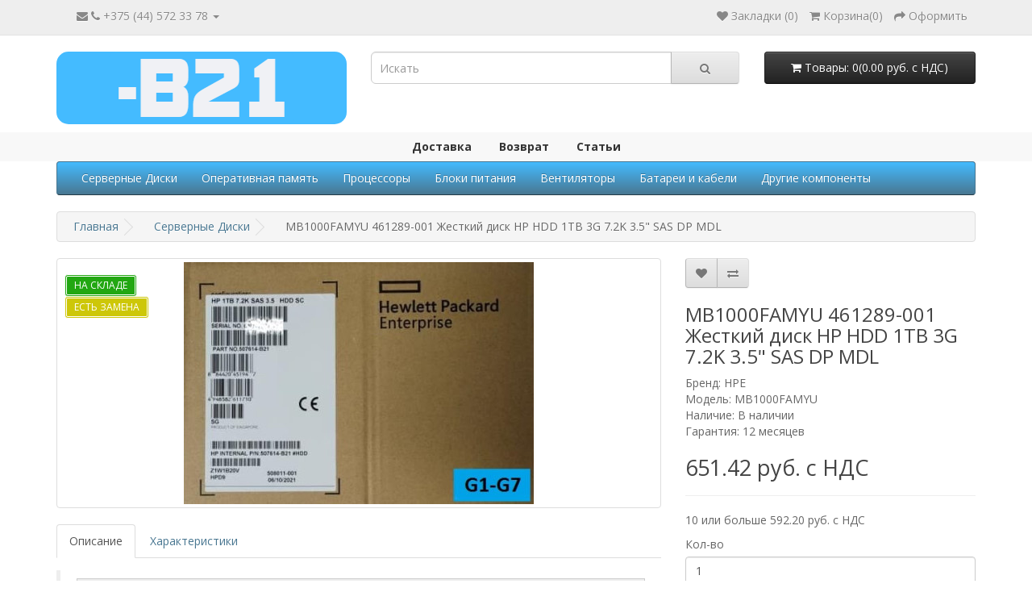

--- FILE ---
content_type: text/html; charset=utf-8
request_url: https://b21.by/mb1000famyu-507613-001-zhestkij-disk-hp-hdd-1tb-3g-7-2k-3-5-sas-dp-mdl
body_size: 10859
content:
<!DOCTYPE html>
<!--[if IE]><![endif]-->
<!--[if IE 8 ]><html dir="ltr" lang="ru" class="ie8"><![endif]-->
<!--[if IE 9 ]><html dir="ltr" lang="ru" class="ie9"><![endif]-->
<!--[if (gt IE 9)|!(IE)]><!-->
<html dir="ltr" lang="ru">
<!--<![endif]-->
<head>
<meta charset="UTF-8" />
<meta name="viewport" content="width=device-width, initial-scale=1">
<meta http-equiv="X-UA-Compatible" content="IE=edge">
<title>MB1000FAMYU 461289-001 Жесткий диск HP HDD 1TB 3G 7.2K 3.5&quot; SAS DP MDL: цена, купить в Минске - B21.</title>
<base href="https://b21.by/" />
<meta name="description" content="Предлагаем купить MB1000FAMYU 461289-001 Жесткий диск HP HDD 1TB 3G 7.2K 3.5&quot; SAS DP MDL. ✅ Продажа серверных комплектующих в Минске - интернет-магазин B21. ✅ Гарантия качества. ✅ Доставка по всей Беларуси." />
<link rel="icon" href="https://b21.by/favicon.svg" type="image/svg+xml">
<!-- Yandex.Metrika counter -->
<script type="text/javascript" >
   (function(m,e,t,r,i,k,a){m[i]=m[i]||function(){(m[i].a=m[i].a||[]).push(arguments)};
   var z = null;m[i].l=1*new Date();
   for (var j = 0; j < document.scripts.length; j++) {if (document.scripts[j].src === r) { return; }}
   k=e.createElement(t),a=e.getElementsByTagName(t)[0],k.async=1,k.src=r,a.parentNode.insertBefore(k,a)})
   (window, document, "script", "https://mc.yandex.ru/metrika/tag.js", "ym");

   ym(90292723, "init", {
        clickmap:true,
        trackLinks:true,
        accurateTrackBounce:true,
        webvisor:true
   });
</script>
<noscript><div><img src="https://mc.yandex.ru/watch/90292723" style="position:absolute; left:-9999px;" alt="" /></div></noscript>
<!-- /Yandex.Metrika counter -->
<!-- Google tag (gtag.js) -->
<script async src="https://www.googletagmanager.com/gtag/js?id=G-JPKBXLTD7C"></script>
<script>
  window.dataLayer = window.dataLayer || [];
  function gtag(){dataLayer.push(arguments);}
  gtag('js', new Date());

  gtag('config', 'G-JPKBXLTD7C');
</script>
<script src="https://b21.by/catalog/view/javascript/jquery/jquery-2.1.1.min.js" type="text/javascript"></script>
<link href="https://b21.by/catalog/view/javascript/bootstrap/css/bootstrap.min.css?v=3" rel="stylesheet" media="screen" />
<script src="https://b21.by/catalog/view/javascript/bootstrap/js/bootstrap.min.js" type="text/javascript"></script>
<link href="https://b21.by/catalog/view/javascript/font-awesome/css/font-awesome.min.css" rel="stylesheet" type="text/css" />
<link href="//fonts.googleapis.com/css?family=Open+Sans:400,400i,300,700" rel="stylesheet" type="text/css" />
<link href="https://b21.by/catalog/view/theme/default/stylesheet/stylesheet.css?v=21" rel="stylesheet">
<link href="https://b21.by/catalog/view/javascript/jquery/magnific/magnific-popup.css" type="text/css" rel="stylesheet" media="screen" />
<link href="https://b21.by/catalog/view/javascript/jquery/datetimepicker/bootstrap-datetimepicker.min.css" type="text/css" rel="stylesheet" media="screen" />
<link href="https://b21.by/catalog/view/javascript/customWishlistCompare/custom_wishlist_compare.css" type="text/css" rel="stylesheet" media="screen" />
<link href="https://b21.by/catalog/view/theme/default/stylesheet/ocdevwizard/checkout/stylesheet.css" type="text/css" rel="stylesheet" media="screen" />
<script src="https://b21.by/catalog/view/javascript/jquery/magnific/jquery.magnific-popup.min.js" type="text/javascript"></script>
<script src="https://b21.by/catalog/view/javascript/jquery/datetimepicker/moment/moment.min.js" type="text/javascript"></script>
<script src="https://b21.by/catalog/view/javascript/jquery/datetimepicker/moment/moment-with-locales.min.js" type="text/javascript"></script>
<script src="https://b21.by/catalog/view/javascript/jquery/datetimepicker/bootstrap-datetimepicker.min.js" type="text/javascript"></script>
<script src="https://b21.by/catalog/view/javascript/customWishlistCompare/custom_wishlist_compare.js" type="text/javascript"></script>
<script src="https://b21.by/catalog/view/javascript/ocdevwizard/checkout/global.js?v=1.0.2" type="text/javascript"></script>
<script src="https://b21.by/catalog/view/javascript/common.js?v=21" type="text/javascript"></script>
<link href="https://b21.by/mb1000famyu-507613-001-zhestkij-disk-hp-hdd-1tb-3g-7-2k-3-5-sas-dp-mdl" rel="canonical" />
<link href="https://b21.by/image/catalog/favicon-32x32.png" rel="icon" />
</head>
<body>
<nav id="top">
  <div class="container"><!-- <div class="pull-left">
  <form action="https://b21.by/index.php?route=common/currency/currency" method="post" enctype="multipart/form-data" id="form-currency">
    <div class="btn-group">
      <button class="btn btn-link dropdown-toggle" data-toggle="dropdown">                               <strong> руб. с НДС</strong>        <span class="hidden-xs hidden-sm hidden-md">Валюта</span>&nbsp;<i class="fa fa-caret-down"></i></button>
      <ul class="dropdown-menu">
                        <li>
          <button class="currency-select btn btn-link btn-block" type="button" name="EUR">€ Euro</button>
        </li>
                                <li>
          <button class="currency-select btn btn-link btn-block" type="button" name="USD">$ US Dollar</button>
        </li>
                                <li>
          <button class="currency-select btn btn-link btn-block" type="button" name="BYN"> руб. с НДС Белорусский рубль</button>
        </li>
                      </ul>
    </div>
    <input type="hidden" name="code" value="" />
    <input type="hidden" name="redirect" value="https://b21.by/mb1000famyu-507613-001-zhestkij-disk-hp-hdd-1tb-3g-7-2k-3-5-sas-dp-mdl/servernye-diski" />
  </form>
</div>
 
     -->
	<div id="top-links" class="nav pull-left">
		<ul class="list-inline" style="margin-bottom: 0px; padding-left: 20px;">
			<li class="dropdown"><a href="https://b21.by/index.php?route=account/account" title="Личный кабинет" class="dropdown-toggle" data-toggle="dropdown"><i class="fa fa-envelope"></i> <i class="fa fa-phone"></i> <span>+375 (44) 572 33 78</span> <span class="caret"></span></a>
          <ul class="dropdown-menu dropdown-menu-right" style="text-align: center; min-width: 210px; font-size: 15px;">
            <li><a href="tel:+375445723378" style="margin-left: 0; padding: 3px; display: inline-block;">+375 (44) 572 33 78</a>&nbsp;<a href="tg://resolve?domain=B21server" style="margin-left: 0; padding: 3px; display: inline-block;"><img src="/image/telegram_icon.svg" alt="Мы в Telegram" width="20" height="20"></a>&nbsp;<a href="viber://chat?number=+375445723378" style="margin-left: 0; margin-right: 3px; padding: 3px; display: inline-block;"><img src="/image/viber_icon.svg" alt="Мы в Viber" width="20" height="20"></a></li>
            <li><a href="tel:+375172634310">+375 (17) 263 43 10 </a></li>
			<li><a href="mailto:opt@b21.by">opt@b21.by</a></li>
			<li><a href="/index.php?route=information/contact">Все контакты</a></li>
          </ul>
		</li>
		</ul>
	</div>
    <div id="top-links" class="nav pull-right">
      <ul class="list-inline" style="margin-bottom: 0px;">
	  <!--<li><a href="https://b21.by/index.php?route=information/contact"><i class="fa fa-phone"></i></a> <span class="hidden-xs hidden-sm hidden-md">+375 (44) 572 33 78</span></li>-->
        <!--<li class="dropdown"><a href="https://b21.by/index.php?route=account/account" title="Личный кабинет" class="dropdown-toggle" data-toggle="dropdown"><i class="fa fa-user"></i> <span class="hidden-xs hidden-sm hidden-md">Личный кабинет</span> <span class="caret"></span></a>-->
        <li>  
		  <ul class="dropdown-menu dropdown-menu-right">
                        <li><a href="https://b21.by/index.php?route=account/register">Регистрация</a></li>
            <li><a href="https://b21.by/index.php?route=account/login">Авторизация</a></li>
                      </ul>
        </li>
        <li><a href="https://b21.by/index.php?route=account/wishlist" id="wishlist-total" title="Закладки (0)"><i class="fa fa-heart"></i> <span class="hidden-xs hidden-sm hidden-md">Закладки (0)</span></a></li>
		<li id="cart"><a href="https://b21.by/index.php?route=checkout/cart" title="Корзина"><i class="fa fa-shopping-cart"></i> <span class="hidden-xs hidden-sm hidden-md">Корзина</span>(<span id="cart-total">0</span>)</a></li>
        <li><a href="https://b21.by/index.php?route=checkout/checkout" title="Оформить"><i class="fa fa-share"></i> <span class="hidden-xs hidden-sm hidden-md">Оформить</span></a></li>
      </ul>
    </div>
  </div>
</nav>
<header>
  <div class="container">
    <div class="row">
      <div class="col-sm-4">
        <div id="logo"><a href="/"><img src="https://b21.by/image/catalog/logo_b21.png" title="Серверные комплектующие B21" alt="B21" class="img-responsive" style="margin: auto;"/></a></div>
      </div>
      <div class="col-sm-5"><div id="search" class="input-group">
  <input type="text" name="search" value="" placeholder="Искать" class="form-control input-lg" />
  <span class="input-group-btn">
    <button type="button" class="btn btn-default btn-lg"><i class="fa fa-search"></i></button>
  </span>
</div></div>
      <div class="col-sm-3"><div id="cart" class="btn-group btn-block">
  <button type="button" data-toggle="dropdown" data-loading-text="Загрузка..." class="btn btn-inverse btn-block btn-lg dropdown-toggle"><i class="fa fa-shopping-cart"></i> <span id="cart-total">Товары: 0(0.00 руб. с НДС)</span></button>
  <ul class="dropdown-menu pull-right">
        <li>
      <p class="text-center">Ваша корзина пуста!</p>
    </li>
      </ul>
</div>
</div>
    </div>
  </div>
</header>
<div id="top-information-menu">
  <ul id="top-info-list">
    <li><a href="index.php?route=information/information&information_id=6">Доставка</a></li>
    <li><a href="index.php?route=information/information&information_id=8">Возврат</a></li>
    <li><a href="index.php?route=information/information&information_id=7">Статьи</a></li>
  </ul>
</div>

  <div class="container">
     <nav id="menu" class="navbar">
    <div class="navbar-header"><span id="category" class="visible-xs">Категории</span>
      <button type="button" class="btn btn-navbar navbar-toggle" data-toggle="collapse" data-target=".navbar-ex1-collapse"><i class="fa fa-bars"></i></button>
    </div>
    <div class="collapse navbar-collapse navbar-ex1-collapse">
      <ul class="nav navbar-nav">
                        <li><a href="https://b21.by/servernye-diski">Серверные Диски</a></li>
                                <li><a href="https://b21.by/operativnaya-pamyat">Оперативная память</a></li>
                                <li><a href="https://b21.by/processory">Процессоры</a></li>
                                <li><a href="https://b21.by/bloki-pitaniya">Блоки питания</a></li>
                                <li><a href="https://b21.by/ventiljatory">Вентиляторы</a></li>
                                <li><a href="https://b21.by/batarei-i-kabeli">Батареи и кабели</a></li>
                                <li class="dropdown"><a href="https://b21.by/drugoe" class="dropdown-toggle" data-toggle="dropdown">Другие компоненты</a>
          <div class="dropdown-menu">
            <div class="dropdown-inner">               <ul class="list-unstyled">
                                <li><a href="https://b21.by/drugoe/radiatory">Радиаторы</a></li>
                                <li><a href="https://b21.by/drugoe/salazki">Салазки / Переходники</a></li>
                                <li><a href="https://b21.by/drugoe/soediniteli-razjemy">Соединители / Разъемы</a></li>
                                <li><a href="https://b21.by/drugoe/mikrochipy">Микрочипы</a></li>
                                <li><a href="https://b21.by/drugoe/drugie-komplektujuschie">Другие комплектующие</a></li>
                              </ul>
              </div>
            <a href="https://b21.by/drugoe" class="see-all">Показать все Другие компоненты</a> </div>
        </li>
                      </ul>
    </div>
  </nav>
</div>
 

<div id="product-product" class="container">
  <ul itemscope itemtype="http://schema.org/BreadcrumbList" class="breadcrumb">
    
																<li itemprop="itemListElement" itemscope itemtype="http://schema.org/ListItem"><a href="https://b21.by/index.php?route=common/home" itemprop="item"><span itemprop="name">Главная</span></a><meta itemprop="position" content="1" /></li>
											<li itemprop="itemListElement" itemscope itemtype="http://schema.org/ListItem"><a href="https://b21.by/servernye-diski" itemprop="item"><span itemprop="name">Серверные Диски</span></a><meta itemprop="position" content="2" /></li>
										<li itemprop="itemListElement" itemscope itemtype="http://schema.org/ListItem"><link href="https://b21.by/servernye-diski/mb1000famyu-507613-001-zhestkij-disk-hp-hdd-1tb-3g-7-2k-3-5-sas-dp-mdl" itemprop="item"/><span itemprop="name">MB1000FAMYU 461289-001 Жесткий диск HP HDD 1TB 3G 7.2K 3.5&quot; SAS DP MDL</span><meta itemprop="position" content="3" /></li>
			  </ul>
  <div class="row">
                <div id="content" class="col-sm-12">
      <div class="row">                         <div class="col-sm-8"> 
			<div class="box-label">			
			<div class="label-product label_sale"><span>На складе</span></div>			<div class="label-product label_new"><span>Есть Замена</span></div>				
			</div>			
			
          <ul class="thumbnails">
                        <li><a class="thumbnail" href="https://b21.by/image/cache/catalog/hdd_ssd/hp/507614-B21/507614-B21-min-500x500.jpg" title="MB1000FAMYU 461289-001 Жесткий диск HP HDD 1TB 3G 7.2K 3.5&quot; SAS DP MDL"><img src="https://b21.by/image/cache/catalog/hdd_ssd/hp/507614-B21/507614-B21-min-550x300.jpg" title="MB1000FAMYU 461289-001 Жесткий диск HP HDD 1TB 3G 7.2K 3.5&quot; SAS DP MDL" alt="MB1000FAMYU 461289-001 Жесткий диск HP HDD 1TB 3G 7.2K 3.5&quot; SAS DP MDL" /></a></li>
                                  </ul>
                    <ul class="nav nav-tabs">
            <li class="active"><a href="#tab-description" data-toggle="tab">Описание</a></li>
                        <li><a href="#tab-specification" data-toggle="tab">Характеристики</a></li>
                                  </ul>
          <div class="tab-content">
            <div class="tab-pane active" id="tab-description"><blockquote>
<div style="background:#eee;border:1px solid #ccc;padding:5px 10px;"><strong><span style="color:#0099cc">Жесткий диск для сервера HP</span></strong></div>

<div style="background:#eee;border:1px solid #ccc;padding:5px 10px;"><span style="color:#0099cc"><strong>1</strong>TB <strong>3G </strong>7.2K <strong>3.5"</strong>&nbsp;SAS MDL DP<br />
Генерация G1-G7 (Gen1 Gen7)<br />
Салазки Standart Carrier (ST)</span></div>
</blockquote>

<div>
<ul>
	<li>Одна и та же модель жесткого диска (<strong>Model</strong>) может:<br />
	- использоваться в различных устройствах (серверах, системах (массивах) хранения данных),&nbsp;<br />
	- монтироваться&nbsp;на салазках (в корзинах) различных типов&nbsp;(<em><strong>ST, STC, SC, SCC, LPc, LPC, BC),</strong></em><br />
	- отличаться версией прошивки и другими характеристиками.<br />
	&nbsp;</li>
	<li>Каждой модели соответствует только&nbsp;один&nbsp;установочный&nbsp;номер&nbsp;<strong>(<em>Assembly Part</em>).</strong><br />
	&nbsp;</li>
	<li>Два других номера: запасной&nbsp;<strong>(<em>Spare Part</em>)</strong>&nbsp;и дополнительный&nbsp;<strong>(<em>Option Part</em>)</strong>&nbsp;- могут быть различными для одной и той же модели диска.</li>
</ul>

<blockquote>
<p><u><img alt="enlightened" src="https://b21.by/admin/view/javascript/ckeditor/plugins/smiley/images/lightbulb.png" title="enlightened" /><span style="background-color:#FF8C00">Для правильного выбора&nbsp;модели жесткого диска необходимо знать:</span></u><br />
&nbsp;-&nbsp;<strong><em>Spare Part Number&nbsp;</em></strong>&nbsp;(данный номер написан на корзине вашего диска).<br />
-&nbsp;&nbsp;модель Вашего сервера (например: DL380 Gen6).</p>
</blockquote>

<div style="overflow-x: auto;">
<table align="center" border="1" cellpadding="1" cellspacing="1">
	<thead>
		<tr>
			<th colspan="5" scope="col" style="text-align:center; vertical-align:middle">Model&nbsp;<span style="color:#0099cc">MB1000FAMYU</span><br />
			&nbsp;Assembly Number&nbsp;507613-001</th>
		</tr>
		<tr>
			<th scope="col" style="text-align:center; vertical-align:middle">&nbsp;Генерация&nbsp;</th>
			<th scope="col" style="text-align:center; vertical-align:middle">&nbsp;Салазки&nbsp;</th>
			<th scope="col" style="text-align:center; vertical-align:middle">&nbsp;Скорость&nbsp;<br />
			передачи</th>
			<th scope="col" style="text-align:center; vertical-align:middle"><strong>Option Part</strong></th>
			<th scope="col" style="text-align:center; vertical-align:middle"><strong>Spare Part</strong></th>
		</tr>
	</thead>
	<tbody>
		<tr>
			<td colspan="1" rowspan="3" style="text-align:center; vertical-align:middle">Поколение<br />
			G1-G7</td>
			<td colspan="1" rowspan="3" style="text-align:center; vertical-align:middle">ST</td>
			<td rowspan="2" style="text-align:center; vertical-align:middle">3G</td>
			<td style="text-align:center; vertical-align:middle">&nbsp; &nbsp;<span style="color:#0099cc"><strong>461137-B21&nbsp;&nbsp;</strong></span></td>
			<td style="text-align:center; vertical-align:middle">&nbsp;&nbsp;<span style="color:#0099cc"><strong>461289-001</strong></span>&nbsp;&nbsp;</td>
		</tr>
		<tr>
			<td style="text-align:center; vertical-align:middle">&nbsp; 537716-B21&nbsp;</td>
			<td style="text-align:center; vertical-align:middle">&nbsp;537786-001&nbsp;</td>
		</tr>
		<tr>
			<td style="text-align:center; vertical-align:middle">6G</td>
			<td style="text-align:center; vertical-align:middle"><u><a href="https://b21.by/mb1000famyu-507613-001-zhestkij-disk-hp-hdd-1tb-6g-7-2k-3-5-sas-dp">507614-B21</a></u></td>
			<td style="text-align:center; vertical-align:middle">508011-001</td>
		</tr>
		<tr>
			<td colspan="1" style="text-align:center; vertical-align:middle">Поколение<br />
			G8-G10</td>
			<td colspan="1" style="text-align:center; vertical-align:middle">SC</td>
			<td style="text-align:center; vertical-align:middle">6G</td>
			<td style="text-align:center; vertical-align:middle"><u><a href="https://b21.by/mb1000famyu-653947-001-zhestkij-disk-hp-hdd-1tb-6g-7-2k-3-5-sas-mdl-sc">652753-B21</a></u></td>
			<td style="text-align:center; vertical-align:middle">653947-001</td>
		</tr>
	</tbody>
</table>
</div>

<hr /></div>

<div>
<div style="background:#eee;border:1px solid #ccc;padding:5px 10px;">Модель&nbsp;<span style="color:#0099cc"><strong>MB1000FAMYU&nbsp;</strong></span>со скоростью передачи 3G <u>снята с производства</u>.<br />
Ей на замену пришла&nbsp;модель<span style="color:#0099cc">&nbsp;</span><u><a href="https://b21.by/mb1000famyu-507613-001-zhestkij-disk-hp-hdd-1tb-6g-7-2k-3-5-sas-dp">MB1000FAMYU</a></u><u><a href="https://b21.by/mb1000fcwde-695507-001-695507-005-zhestkij-disk-hp-hdd-1tb-6g-7-2k-3-5-sas-dp">&nbsp;</a></u>с&nbsp;Option Part -&nbsp;<strong>507614-B21</strong></div>

<hr /></div>

<div>
<div><strong><span style="font-size:14px">Совместимость модели </span><span style="color:#0099cc">MB1000FAMYU&nbsp;</span><span style="font-size:14px">с серверами и СХД для генерации G1-G7:&nbsp;</span></strong></div>
Proliant DL Серия: DL1000 DL120 (G5 G6 G7) DL140 (G3) DL145 (G3) DL160 (G5 G5p G6 G7)<br />
DL160se (G6 G7)&nbsp;DL165 (G5 G5p G6 G7) DL170e (G6) DL170h (G6) DL2x170h (G6) DL4x170h (G6)<br />
DL180 (G5 G6 G7) DL185 (G5) DL320 (G3 G4 G5 G5p G6 G7) DL320s (G6 G7) DL370 (G6 G7)<br />
DL380 (G4 G5 G6 G7) DL385 (G5 G5p G6 G7) DL580 (G4 G5 G6 G7) DL585 (G2 G5 G6 G7)<br />
DL785 (G5 G6)<br />
<br />
Proliant ML Серия: ML110 (G7) ML150 (G5 G6 G7) ML310 (G5p) ML330 (G6) ML350 (G5 G6 G7) ML370 (G5 G6 G7)<br />
<br />
Массивы хранения HPE: D2600 MDS600 MSA60 60 Modular Array StoreAll 9730<br />
<br />
HPE StoreEasy: 1430 1440 1530 1540 1630 1640 1830 1840 5530 X1400 X1500 X1600 X1800 X3400 X3800<br />
<br />
HPE StoreVirtual: P4000 P4100 P4300 (G2) P4500 (G2)
<div>
<p><em><img alt="enlightened" src="https://b21.by/admin/view/javascript/ckeditor/plugins/smiley/images/lightbulb.png" title="enlightened" /><span style="color:#800080"><strong>Вы можете самостоятельно узнать необходимую информацию&nbsp;из&nbsp;документации вашего устройства (Quickspecs) или связаться с нашими специалистами.</strong></span></em></p>
</div>
</div>
</div>
                        <div class="tab-pane" id="tab-specification">
              <table class="table table-bordered">
                                <thead>
                  <tr>
                    <td colspan="2"><strong>Номера для заказа</strong></td>
                  </tr>
                </thead>
                <tbody>
                                <tr>
                  <td>Option Part Number</td>
                  <td>461137-B21</td>
                </tr>
                                <tr>
                  <td>Spare Part Number</td>
                  <td><a href="https://b21.by/servernye-diski/diski_461289001" class="ocf-attribute-link">461289-001</a></td>
                </tr>
                                <tr>
                  <td>Assembly Number (P/N)</td>
                  <td>507613-001</td>
                </tr>
                                <tr>
                  <td>Model</td>
                  <td>MB1000FAMYU</td>
                </tr>
                                  </tbody>
                                <thead>
                  <tr>
                    <td colspan="2"><strong>Жесткий диск</strong></td>
                  </tr>
                </thead>
                <tbody>
                                <tr>
                  <td>Производитель</td>
                  <td><a href="https://b21.by/servernye-diski/diski_hp" class="ocf-attribute-link">HP</a></td>
                </tr>
                                <tr>
                  <td>Тип</td>
                  <td><a href="https://b21.by/servernye-diski/diski_hdd" class="ocf-attribute-link">HDD</a></td>
                </tr>
                                <tr>
                  <td>Форм-фактор</td>
                  <td><a href="https://b21.by/servernye-diski/diski_3_5" class="ocf-attribute-link">3.5</a>&quot;</td>
                </tr>
                                <tr>
                  <td>Интерфейс</td>
                  <td><a href="https://b21.by/servernye-diski/diski_sas" class="ocf-attribute-link">SAS</a></td>
                </tr>
                                <tr>
                  <td>Объем</td>
                  <td>1TB</td>
                </tr>
                                <tr>
                  <td>Скорость вращения</td>
                  <td>7.2K</td>
                </tr>
                                <tr>
                  <td>Скорость передачи</td>
                  <td>3G</td>
                </tr>
                                <tr>
                  <td>Генерация</td>
                  <td>G1/G2/G3/G4/G5/G6/G7</td>
                </tr>
                                  </tbody>
                              </table>
            </div>
                        </div>
        </div>
                                <div class="col-sm-4">
          <div class="btn-group">
            <button type="button" data-toggle="tooltip" class="btn btn-wishlist btn-default" data-product_id="535" title="Добавить в закладки" onclick="customWushlistCompare.wishlist.add('535');"><i class="fa fa-heart"></i></button>
            <button type="button" data-toggle="tooltip" class="btn btn-compare btn-default" data-product_id="535" title="Добавить в сравнения" onclick="customWushlistCompare.compare.add('535');"><i class="fa fa-exchange"></i></button>
          </div>
          <h1>MB1000FAMYU 461289-001 Жесткий диск HP HDD 1TB 3G 7.2K 3.5&quot; SAS DP MDL</h1>
          <ul class="list-unstyled">
                        <li>Бренд: <!--<a href="https://b21.by/hpe">-->HPE<!--</a>--></li>
                        <li>Модель: MB1000FAMYU</li>
                        <li>Наличие: В наличии</li>
						<li>Гарантия: 12 месяцев</li>
			          </ul>
                    <ul class="list-unstyled">
                        <li>
              <h2>651.42 руб. с НДС</h2>
            </li>
                                                            <li>
              <hr>
            </li>
                        <li>10 или больше 592.20 руб. с НДС</li>
                                  </ul>
                    <div id="product">                         <div class="form-group">
              <label class="control-label" for="input-quantity">Кол-во</label>
              <input type="text" name="quantity" value="1" size="2" id="input-quantity" class="form-control" />
              <input type="hidden" name="product_id" value="535" />
              <br/>
              <button type="button" id="button-cart" data-loading-text="Загрузка..." class="btn btn-lg btn-block btn-cart btn-primary" data-product_id="535">Добавить в корзину</button>
            </div>
            </div>
           </div>
      </div>
                    </div>
    </div>
</div>
<script type="text/javascript"><!--
$('select[name=\'recurring_id\'], input[name="quantity"]').change(function(){
	$.ajax({
		url: 'index.php?route=product/product/getRecurringDescription',
		type: 'post',
		data: $('input[name=\'product_id\'], input[name=\'quantity\'], select[name=\'recurring_id\']'),
		dataType: 'json',
		beforeSend: function() {
			$('#recurring-description').html('');
		},
		success: function(json) {
			$('.alert-dismissible, .text-danger').remove();

			if (json['success']) {
				$('#recurring-description').html(json['success']);
			}
		}
	});
});
//--></script> 
<script type="text/javascript"><!--
$('#button-cart').on('click', function() {
	$.ajax({
		url: 'index.php?route=checkout/cart/add',
		type: 'post',
		data: $('#product input[type=\'text\'], #product input[type=\'hidden\'], #product input[type=\'radio\']:checked, #product input[type=\'checkbox\']:checked, #product select, #product textarea'),
		dataType: 'json',
		beforeSend: function() {
			$('#button-cart').button('loading');
		},
		complete: function() {
			$('#button-cart').button('reset');
		},
		success: function(json) {
			$('.alert-dismissible, .text-danger').remove();
			$('.form-group').removeClass('has-error');

			if (json['error']) {
				if (json['error']['option']) {
					for (i in json['error']['option']) {
						var element = $('#input-option' + i.replace('_', '-'));

						if (element.parent().hasClass('input-group')) {
							element.parent().after('<div class="text-danger">' + json['error']['option'][i] + '</div>');
						} else {
							element.after('<div class="text-danger">' + json['error']['option'][i] + '</div>');
						}
					}
				}

				if (json['error']['recurring']) {
					$('select[name=\'recurring_id\']').after('<div class="text-danger">' + json['error']['recurring'] + '</div>');
				}

				// Highlight any found errors
				$('.text-danger').parent().addClass('has-error');
			}

			if (json['success']) {
				$('.breadcrumb').after('<div class="alert alert-success alert-dismissible">' + json['success'] + '<button type="button" class="close" data-dismiss="alert">&times;</button></div>');

				$('#cart > button').html('<span id="cart-total"><i class="fa fa-shopping-cart"></i> ' + json['total'] + '</span>');

				$('html, body').animate({ scrollTop: 0 }, 'slow');


                var product_id = $('#button-cart').attr('data-product_id');


                $('.btn-cart[data-product_id="'+product_id+'"]').removeClass('btn-primary').addClass('cart-active btn-success');
                setTimeout(function () {
                $('#button-cart').html('+ Добавить в корзину');
                },100);
              
                  
                $('.btn-cart[data-product_id="' + product_id + '"]:not(#button-cart)').html('<i class="fa fa-shopping-cart"></i> <span class="hidden-xs hidden-sm hidden-md">' + customWushlistCompare_text.button_cart_small_plus + '</span>');
                
				$('#cart > ul').load('index.php?route=common/cart/info ul li');
				
				$('#cart-total').html(json['countProducts']);
			}
		},
        error: function(xhr, ajaxOptions, thrownError) {
            alert(thrownError + "\r\n" + xhr.statusText + "\r\n" + xhr.responseText);
        }
	});
});
//--></script> 
<script type="text/javascript"><!--
$('.date').datetimepicker({
	language: 'ru',
	pickTime: false
});

$('.datetime').datetimepicker({
	language: 'ru',
	pickDate: true,
	pickTime: true
});

$('.time').datetimepicker({
	language: 'ru',
	pickDate: false
});

$('button[id^=\'button-upload\']').on('click', function() {
	var node = this;

	$('#form-upload').remove();

	$('body').prepend('<form enctype="multipart/form-data" id="form-upload" style="display: none;"><input type="file" name="file" /></form>');

	$('#form-upload input[name=\'file\']').trigger('click');

	if (typeof timer != 'undefined') {
    	clearInterval(timer);
	}

	timer = setInterval(function() {
		if ($('#form-upload input[name=\'file\']').val() != '') {
			clearInterval(timer);

			$.ajax({
				url: 'index.php?route=tool/upload',
				type: 'post',
				dataType: 'json',
				data: new FormData($('#form-upload')[0]),
				cache: false,
				contentType: false,
				processData: false,
				beforeSend: function() {
					$(node).button('loading');
				},
				complete: function() {
					$(node).button('reset');
				},
				success: function(json) {
					$('.text-danger').remove();

					if (json['error']) {
						$(node).parent().find('input').after('<div class="text-danger">' + json['error'] + '</div>');
					}

					if (json['success']) {
						alert(json['success']);

						$(node).parent().find('input').val(json['code']);
					}
				},
				error: function(xhr, ajaxOptions, thrownError) {
					alert(thrownError + "\r\n" + xhr.statusText + "\r\n" + xhr.responseText);
				}
			});
		}
	}, 500);
});
//--></script> 
<script type="text/javascript"><!--
$('#review').delegate('.pagination a', 'click', function(e) {
    e.preventDefault();

    $('#review').fadeOut('slow');

    $('#review').load(this.href);

    $('#review').fadeIn('slow');
});

$('#review').load('index.php?route=product/product/review&product_id=535');

$('#button-review').on('click', function() {
	$.ajax({
		url: 'index.php?route=product/product/write&product_id=535',
		type: 'post',
		dataType: 'json',
		data: $("#form-review").serialize(),
		beforeSend: function() {
			$('#button-review').button('loading');
		},
		complete: function() {
			$('#button-review').button('reset');
		},
		success: function(json) {
			$('.alert-dismissible').remove();

			if (json['error']) {
				$('#review').after('<div class="alert alert-danger alert-dismissible"><i class="fa fa-exclamation-circle"></i> ' + json['error'] + '</div>');
			}

			if (json['success']) {
				$('#review').after('<div class="alert alert-success alert-dismissible"><i class="fa fa-check-circle"></i> ' + json['success'] + '</div>');

				$('input[name=\'name\']').val('');
				$('textarea[name=\'text\']').val('');
				$('input[name=\'rating\']:checked').prop('checked', false);
			}
		}
	});
});

$(document).ready(function() {
	$('.thumbnails').magnificPopup({
		type:'image',
		delegate: 'a',
		gallery: {
			enabled: true
		}
	});
});
//--></script> 
<footer>
  <div class="container">
    <div class="row">
            <div class="col-sm-3">
        <h5>Информация</h5>
        <ul class="list-unstyled">
                   <li><a href="https://b21.by/about">О нас</a></li>
                  </ul>
      </div>
            <div class="col-sm-3">
        <h5>Поддержка клиентов</h5>
        <ul class="list-unstyled">
          <li><a href="/contacts">Связаться с нами</a></li>
          <!--<li><a href="/vozvrat">Вернуть товар</a></li>-->
          <li><a href="/sitemap">Карта сайта</a></li>
        </ul>
      </div>
      <div class="col-sm-3">
        <h5>Дополнительно</h5>
        <ul class="list-unstyled">
          <li><a href="https://b21.by/index.php?route=product/manufacturer">Бренды</a></li>
          <!--<li><a href="https://b21.by/index.php?route=affiliate/login">Партнерская программа</a></li>-->
                  </ul>
      </div>
      <!--<div class="col-sm-3">
        <h5>Личный кабинет</h5>
        <ul class="list-unstyled">
          <li><a href="https://b21.by/index.php?route=account/account">Личный кабинет</a></li>
          <li><a href="https://b21.by/index.php?route=account/order">История заказов</a></li>
          <li><a href="https://b21.by/index.php?route=account/wishlist">Закладки</a></li>
          <li><a href="https://b21.by/index.php?route=account/newsletter">Рассылка</a></li>
        </ul>
      </div>-->
    </div>
    <hr>
	<p>Серверные комплектующие B21 &copy; 2026
	<span style="float: right;"><a href="mailto:opt@b21.by">opt@b21.by</a></span>
	<p>
  </div>
</footer>
<style>
.label-product {
	color: #fff;
	font-weight: 400;
	text-align: center;
	line-height: 22px;
	padding: 0 9px;
	position: absolute;
	min-width: 46px;
	margin-left: 10px;
	text-transform: uppercase;
	font-size: 12px;
	z-index: 3;
	border-radius: 0px;
	
}
.label-product span {	
	display: block;
}
.label_new {
	background: #cdc708;
	color: #fff;
	border: double;
    border-radius: 4px;
}
.label_sale {
	background: #22a712;
	color: #fff;
	border: double;
    border-radius: 4px;
}
.label_hit {
	background: #bb1616;
	color: #fff;
	border: double;
    border-radius: 4px;
}
.label-product:nth-child(1) {
	top: 20px;
}
.label-product:nth-child(2) {
	top: 47px;
}
.label-product:nth-child(3) {
	top: 74px;
}
</style>

            <!-- Added by Custom WishList & Compare modificator -->
           <script>
           customWushlistCompare_text = {
               'button_wishlist': 'Добавить в закладки',
               'button_compare': 'Добавить в сравнения',
               'button_remove_wishlist': 'Удалить из закладок',
               'button_remove_compare': 'Удалить из сравнения',
               'button_cart': 'Добавить в корзину',
               'button_cart_small': 'Купить',
               'button_cart_plus': '+ Добавить в корзину',
               'button_cart_small_plus': '+ Купить',
           }
           </script>
            <!-- end content added by Custom WishList & Compare modificator -->
            
<script src="//code.jivo.ru/widget/92mAqURoAn" async></script>
<script>
setTimeout(function() {
  document.querySelectorAll('#top-info-list li a').forEach(function(link) {
      link.addEventListener('click', function(e) {
          e.stopPropagation();          
          window.location.href = this.href; 
      });
  });
}, 500); // ждём пока тема навешает свои события
</script>
</body></html> 


--- FILE ---
content_type: text/css
request_url: https://b21.by/catalog/view/javascript/customWishlistCompare/custom_wishlist_compare.css
body_size: 93
content:
.btn-cart.cart-active .fa,
.btn-wishlist.wishlist-active .fa,
.btn-compare.compare-active .fa,
.btn-cart.cart-active,
.btn-wishlist.wishlist-active,
.btn-compare.compare-active {
    color: #ffffff !important;
}

--- FILE ---
content_type: text/css
request_url: https://b21.by/catalog/view/theme/default/stylesheet/ocdevwizard/checkout/stylesheet.css
body_size: 8830
content:
div[id^="ocdw_checkout-block"]:not(.flatpickr-calendar){vertical-align:baseline;font-weight:inherit;font-family:inherit;font-style:inherit;font-size:100%;border:0 none;outline:0;padding:0;margin:0;box-sizing:content-box;line-height:1.2}
div[id^="ocdw_checkout-block"]:not(.flatpickr-calendar) *{box-sizing:border-box}
div[id^="ocdw_checkout-block"]{background:#fff;max-width:410px;width:100%;margin:0 auto!important;min-height:100px;position:relative}
div[id^="ocdw_checkout-block"].static{border:1px solid #ddd;max-width:100%}
div[id^="ocdw_checkout-block"].page{max-width:100%}
div[id^="ocdw_checkout-block"] .inner-header{background:#ededed;font-family:'Open Sans',Arial,Helvetica,sans-serif;font-size:20px;color:#333;font-weight:400;border-bottom:1px solid #ddd;padding:15px 20px;position:relative;min-height:50px;display:flex;align-items:center;justify-content:space-between}
div[id^="ocdw_checkout-block"] .inner-header .modal-close{opacity:1;cursor:pointer!important;color:#333;padding-left:20px}
div[id^="ocdw_checkout-block"] .inner-header .modal-close img{display:inline-block;transition:1s all}
div[id^="ocdw_checkout-block"] .inner-header .modal-close:hover img{transform:rotate(180deg)}
div[id^="ocdw_checkout-block"] .inner-center{background:#fff;padding:20px;overflow:auto;height:100%}
div[id^="ocdw_checkout-block"].page .inner-center{padding:20px 0}
div[id^="ocdw_checkout-block"] .inner-footer{padding:15px 20px;background:#ededed;position:relative;display:flex;flex-wrap:wrap;align-items:center;justify-content:space-between;border-top:1px solid #ddd;width:100%;height:100%}
div[id^="ocdw_checkout-sidebar"] div[id^="ocdw_checkout-block"]{height:100vh;display:flex;flex-direction:column;overflow:hidden}
div[id^="ocdw_checkout-sidebar"] .inner-footer{max-height:65px;margin-top:auto}
div[id^="ocdw_checkout-block"].page .inner-footer{padding:0 0 15px;background:#fff;border:0}
div[id^="ocdw_checkout-block"] .inner-center .additional-information{font-size:12px;color:#333;font-family:'Open Sans',Arial,Helvetica,sans-serif;word-break:break-word}
div[id^="ocdw_checkout-block"] .inner-center .additional-information.top{margin:0 0 10px!important;padding-bottom:10px!important}
div[id^="ocdw_checkout-block"] .inner-center .additional-information.bottom{margin:10px 0 0!important;padding-top:10px!important}
div[id^="ocdw_checkout-block"] .inner-center .inner-fields{position:relative;display:block;margin:0 -15px}
div[id^="ocdw_checkout-block"] .inner-center .ocdw_checkout-accordion + .inner-fields{margin-top:15px}
div[id^="ocdw_checkout-block"] .inner-center .inner-fields h4{margin-top:0;font-weight:700;color:#666}
div[id^="ocdw_checkout-block"] .inner-center div[data-step="customer"] .inner-fields{display:flex;flex-wrap:wrap;justify-content:flex-start;align-items:flex-start}
div[id^="ocdw_checkout-block"] .inner-center div[data-step="customer"] .fields-block > .inner-fields:nth-child(1){margin-top:-15px}
div[id^="ocdw_checkout-block"] .inner-center .inner-fields div[class^="related-fields"]{margin-top:0!important}
div[id^="ocdw_checkout-block"] .inner-center div[data-step="shipping"] .inner-fields:nth-child(1),div[id^="ocdw_checkout-block"] .inner-center div[data-step="payment"] .inner-fields:nth-child(1),div[id^="ocdw_checkout-block"] .inner-center div[data-step="confirm"] .table-responsive:nth-child(1){margin-top:-15px}
div[id^="ocdw_checkout-block"] .inner-center .inner-fields div[class^='related-fields'] > div{width:100%!important}
div[id^="ocdw_checkout-block"] .inner-center .inner-fields > div{margin-left:15px;margin-right:15px;position:relative}
div[id^="ocdw_checkout-block"] .inner-center .inner-fields > div.mt-15{margin-top:15px}
div[id^="ocdw_checkout-block"] .inner-center .inner-fields > div.field-col-1{width:100%}
div[id^="ocdw_checkout-block"] .inner-center .inner-fields > div.full-width{width:calc(100% - 30px)!important}
div[id^="ocdw_checkout-block"] .inner-center .inner-fields > div.field-col-2{width:calc(50% - 30px)}
div[id^="ocdw_checkout-block"] .inner-center .inner-fields > div.field-col-3{width:calc(33.3% - 30px)}
div[id^="ocdw_checkout-block"] .inner-center .inner-fields > div.field-col-4{width:calc(25% - 30px)}
div[id^="ocdw_checkout-block"] .inner-center .inner-fields div[class^="related-fields"]{display:flex!important;flex-wrap:wrap;justify-content:space-between}
div[id^="ocdw_checkout-block"] .inner-center .inner-fields div[class^="related-fields"] > div.field-col-1{width:100%}
div[id^="ocdw_checkout-block"] .inner-center .inner-fields div[class^="related-fields"] > div.full-width{width:100%!important}
div[id^="ocdw_checkout-block"] .inner-center .inner-fields div[class^="related-fields"] > div.field-col-2{width:calc(50% - 10px)}
div[id^="ocdw_checkout-block"] .inner-center .inner-fields div[class^="related-fields"] > div.field-col-3{width:calc(33.3% - 10px)}
div[id^="ocdw_checkout-block"] .inner-center .inner-fields div[class^="related-fields"] > div.field-col-4{width:calc(25% - 10px)}
div[id^="ocdw_checkout-block"] .inner-center .shipping-address,div[id^="ocdw_checkout-block"] .inner-center .login-block{display:none}
div[id^="ocdw_checkout-block"].registration .inner-center .customer-group-id-block,div[id^="ocdw_checkout-block"].registration .inner-center .newsletter{margin-top:15px}
div[id^="ocdw_checkout-block"].address .inner-footer .back-form{display:flex}
div[id^="ocdw_checkout-block"] .inner-center .inner-fields > div,div[id^="ocdw_checkout-block"] .inner-center .inner-fields > div div[class^='related-fields'],div[id^="ocdw_checkout-block"] .inner-center .inner-fields > div div[class^='related-fields'] > div{margin-top:15px}
div[id^="ocdw_checkout-block"] .inner-center .inner-fields > div div[class^='related-fields']{display:none}
div[id^="ocdw_checkout-block"] .inner-center .inner-fields > div[data-field-type='password'],div[id^="ocdw_checkout-block"] .inner-center .inner-fields > div[data-field-type='confirm']{display:none}
div[id^="ocdw_checkout-block"] div[id^="payment-address-existing"],div[id^="ocdw_checkout-block"] div[id^="shipping-address-existing"]{margin:10px 0}
div[id^="ocdw_checkout-block"] div[id^="payment-address-existing"] + .inner-field,div[id^="ocdw_checkout-block"] div[id^="shipping-address-existing"] + .inner-field{margin-top:5px}
div[id^="ocdw_checkout-block"] div[id^="payment-address-new"] .inner-fields,div[id^="ocdw_checkout-block"] div[id^="shipping-address-new"] .inner-fields{margin-top:0;margin-bottom:10px}
div[id^="ocdw_checkout-block"] .inner-center .block-title{font-weight:700;border-bottom:1px solid #d9d9d9;padding-bottom:5px;font-size:14px}
div[id^="ocdw_checkout-block"] .inner-center .inner-fields .inner-field{position:relative}
div[id^="ocdw_checkout-block"] .inner-center .inner-fields .inner-field.with-icon > img{position:absolute;top:4px;left:5px;z-index:1}
div[id^="ocdw_checkout-block"] .inner-center .inner-fields img.option-image{margin:0 10px 0 0}
div[id^="ocdw_checkout-block"] .inner-center .inner-fields .inner-field input[type=checkbox],div[id^="ocdw_checkout-block"] .inner-center .inner-fields .inner-field input[type=radio]{display:none}
div[id^="ocdw_checkout-block"] .inner-center .inner-fields .inner-field .field-radio label,div[id^="ocdw_checkout-block"] .inner-center .inner-fields .inner-field .field-checkbox label{position:relative;cursor:pointer;display:inline-flex;align-items:center;margin:0;z-index:1}
div[id^="ocdw_checkout-block"] .inner-center .inner-fields .inner-field .field-radio,div[id^="ocdw_checkout-block"] .inner-center .inner-fields .inner-field .field-checkbox{display:flex;flex-direction:column}
div[id^="ocdw_checkout-block"] .inner-field + .error-text{margin-top:5px}
div[id^="ocdw_checkout-block"] .inner-center .inner-fields .inner-field .field-radio + .field-radio label,div[id^="ocdw_checkout-block"] .inner-center .inner-fields .inner-field .field-checkbox + .field-checkbox label{margin:5px 0 0}
div[id^="ocdw_checkout-block"] .inner-center .inner-fields .inner-field .field-radio label:before,div[id^="ocdw_checkout-block"] .inner-center .inner-fields .inner-field .field-checkbox label:before{content:'';-webkit-appearance:none;-moz-appearance:none;appearance:none;background:transparent;border:1px solid #d9d9d9;padding:7px;display:inline-block;position:relative;vertical-align:middle;cursor:pointer;margin-right:10px}
div[id^="ocdw_checkout-block"] .inner-center .inner-fields .inner-field .field-radio input:checked + label:after,div[id^="ocdw_checkout-block"] .inner-center .inner-fields .inner-field .field-checkbox input:checked + label:after{content:'';display:block;position:absolute;left:3px;width:10px;height:10px;background:#3498db;top:50%;transform:translateY(-50%)}
div[id^="ocdw_checkout-block"] .inner-center .inner-fields .inner-field .field-radio label:before,div[id^="ocdw_checkout-block"] .inner-center .inner-fields .inner-field .field-radio input:checked + label:after{border-radius:50%}
div[id^="ocdw_checkout-block"] .inner-center .inner-fields .inner-field .field-radio.name-with-img img,div[id^="ocdw_checkout-block"] .inner-center .inner-fields .inner-field .field-checkbox.name-with-img img{margin-right:10px;border:1px solid #d9d9d9}
div[id^="ocdw_checkout-block"] .inner-center .inner-fields .inner-field .field-radio.with-img,div[id^="ocdw_checkout-block"] .inner-center .inner-fields .inner-field .field-checkbox.with-img{margin:0 5px 5px 0;display:inline-flex}
div[id^="ocdw_checkout-block"] .inner-center .inner-fields .inner-field .field-radio.with-img label:before,div[id^="ocdw_checkout-block"] .inner-center .inner-fields .inner-field .field-radio.with-img label:after,div[id^="ocdw_checkout-block"] .inner-center .inner-fields .inner-field .field-checkbox.with-img label:before,div[id^="ocdw_checkout-block"] .inner-center .inner-fields .inner-field .field-checkbox.with-img label:after{display:none!important}
div[id^="ocdw_checkout-block"] .inner-center .inner-fields .inner-field .field-radio.with-img img,div[id^="ocdw_checkout-block"] .inner-center .inner-fields .inner-field .field-checkbox.with-img img{margin-right:0;border:1px solid #d9d9d9}
div[id^="ocdw_checkout-block"] .inner-center .inner-fields .inner-field .field-radio input:checked + label img,div[id^="ocdw_checkout-block"] .inner-center .inner-fields .inner-field .field-checkbox input:checked + label img{border:1px solid #3498db}
div[id^="ocdw_checkout-block"] .inner-center input[type=text]:not(.numInput),div[id^="ocdw_checkout-block"] .inner-center input[type=password],div[id^="ocdw_checkout-block"] .inner-center input[type=email],div[id^="ocdw_checkout-block"] .inner-center input[type=tel],div[id^="ocdw_checkout-block"] .inner-center textarea,div[id^="ocdw_checkout-block"] .inner-center select:not(.flatpickr-monthDropdown-months):not(.oc15-fix){background:#fff;border:1px solid #d9d9d9;box-sizing:border-box;display:block;margin:0 0 5px;padding:9px 10px;position:relative;width:100%;font-size:12px;color:#333;font-family:'Open Sans',Arial,Helvetica,sans-serif;-webkit-transition:border-color .75s;-moz-transition:border-color .75s;-o-transition:border-color .75s;transition:border-color .75s;outline:none;min-height:34px;line-height:inherit;width:100%}
div[id^="ocdw_checkout-block"] .inner-center .inner-fields select:not(.flatpickr-monthDropdown-months){padding:4px 10px;height:34px}
div[id^="ocdw_checkout-block"] .inner-center textarea{resize:vertical}
div[id^="ocdw_checkout-block"] .inner-center input[type=text] + .flatpickr-calendar{display:none}
div[id^="ocdw_checkout-block"] .inner-center input[type=text] + .flatpickr-calendar.active{display:block;max-width:370px}
div[id^="ocdw_checkout-block"] .inner-center input[type=text] + .flatpickr-calendar.active .flatpickr-days{width:100%}
div[id^="ocdw_checkout-block"] .inner-center input[type=text] + .flatpickr-calendar.active .flatpickr-days .dayContainer{width:100%;max-width:370px;min-width:100%}
div[id^="ocdw_checkout-block"] .inner-center .with-icon input[type=text]:not(.numInput),div[id^="ocdw_checkout-block"] .inner-center .with-icon input[type=password],div[id^="ocdw_checkout-block"] .inner-center .with-icon input[type=email],div[id^="ocdw_checkout-block"] .inner-center .with-icon input[type=tel],div[id^="ocdw_checkout-block"] .inner-center .with-icon textarea,div[id^="ocdw_checkout-block"] .inner-center .with-icon select:not(.flatpickr-monthDropdown-months){padding-left:33px}
div[id^="ocdw_checkout-block"] .inner-center input[type=text]:not(.numInput):focus,div[id^="ocdw_checkout-block"] .inner-center input[type=password]:focus,div[id^="ocdw_checkout-block"] .inner-center input[type=email]:focus,div[id^="ocdw_checkout-block"] .inner-center input[type=tel]:focus,div[id^="ocdw_checkout-block"] .inner-center textarea:focus,div[id^="ocdw_checkout-block"] .inner-center select:not(.flatpickr-monthDropdown-months):focus{border:1px solid #5a5f63}
div[id^="ocdw_checkout-block"] .inner-center .error-style input[type=text]:not(.numInput),div[id^="ocdw_checkout-block"] .inner-center .error-style input[type=password],div[id^="ocdw_checkout-block"] .inner-center .error-style input[type=email],div[id^="ocdw_checkout-block"] .inner-center .error-style input[type=tel],div[id^="ocdw_checkout-block"] .inner-center .error-style .field-checkbox label:before,div[id^="ocdw_checkout-block"] .inner-center .error-style .field-radio label:before,div[id^="ocdw_checkout-block"] .inner-center .error-style .field-checkbox.with-img img,div[id^="ocdw_checkout-block"] .inner-center .error-style .field-radio.with-img img,div[id^="ocdw_checkout-block"] .inner-center .error-style .field-checkbox.name-with-img img,div[id^="ocdw_checkout-block"] .inner-center .error-style .field-radio.name-with-img img,div[id^="ocdw_checkout-block"] .inner-center .error-style textarea,div[id^="ocdw_checkout-block"] .inner-center .error-style select:not(.flatpickr-monthDropdown-months){border:1px solid #df2e2e!important}
div[id^="ocdw_checkout-block"] .inner-center .field-heading,.ocdw_checkout-accordion .section .field-heading{font-size:12px;color:#666;font-weight:700;font-family:'Open Sans',Arial,Helvetica,sans-serif;display:block;position:relative;width:100%;margin-bottom:4px;word-break:break-word;cursor:default}
div[id^="ocdw_checkout-block"] .inner-center .field-description{font-size:12px;color:#fff;font-family:'Open Sans',Arial,Helvetica,sans-serif;display:block;position:relative;width:100%;margin:-5px 0 4px;background:#d9d9d9;padding:7px 10px;word-break:break-word}
div[id^="ocdw_checkout-block"] .inner-center .field-autocomplete-api{display:none;z-index:5;background:#fff;box-shadow:0 8px 8px 0 rgba(0,0,0,.2);position:absolute;width:100%;padding:0;margin-top:-5px;border-left:1px solid #d9d9d9;min-height:28px;border-right:1px solid #d9d9d9;border-bottom:1px solid #d9d9d9;overflow-y:auto;max-height:203px}
div[id^="ocdw_checkout-block"] .inner-center .field-autocomplete-api .item{padding:7px 10px;cursor:pointer;color:#000}
div[id^="ocdw_checkout-block"] .inner-center .field-autocomplete-api .item:hover{background:#ececec;color:#000}
div[id^="ocdw_checkout-block"] .inner-center .field-autocomplete-api .item + .item{border-top:1px solid #ececec}
div[id^="ocdw_checkout-block"] .inner-center .inner-fields .error-text,div[id^="ocdw_checkout-block"] .inner-center .inner-fields .success-text{font-size:12px;display:block;font-family:'Open Sans',Arial,Helvetica,sans-serif;margin-bottom:7px}
div[id^="ocdw_checkout-block"] .inner-center .inner-fields .error-text{color:#df2e2e}
div[id^="ocdw_checkout-block"] .inner-center .inner-fields .success-text{color:#47c843}
div[id^="ocdw_checkout-block"] .inner-center .inner-fields .required-indicator{color:#df2e2e}
div[id^="ocdw_checkout-block"] .inner-center .require-information{font-size:12px;line-height:12px;color:#333;font-family:'Open Sans',Arial,Helvetica,sans-serif}
div[id^="ocdw_checkout-block"] .inner-center .require-information a{color:#23a1d1;padding:0;border:0;background:none;font-size:12px}
div[id^="ocdw_checkout-block"] .inner-center .require-information a:hover{color:#2a6496;padding:0;border:0;background:none}
div[id^="ocdw_checkout-block"] .inner-center .forgot-password{font-size:12px;line-height:12px;color:#333;font-family:'Open Sans',Arial,Helvetica,sans-serif}
div[id^="ocdw_checkout-block"] .inner-center .forgot-password button{color:#23a1d1;padding:0;border:0;outline:0;line-height:14px;background:none;font-size:12px}
div[id^="ocdw_checkout-block"] .inner-center .forgot-password button:hover{color:#2a6496;padding:0;border:0;background:none}
div[id^="ocdw_checkout-block"] .inner-center .inner-fields .flatpickr-months .flatpickr-month{height:38px!important}
div[id^="ocdw_checkout-block"] .inner-footer button,div[id^="ocdw_checkout-block"] .inner-footer a,div[id^="ocdw_checkout-block"] .upload-file-button,div[id^="ocdw_checkout-block"] .login-button,div[id^="ocdw_checkout-block"] .upload-file-button-option{-webkit-appearance:none;-moz-appearance:none;appearance:none;height:34px;overflow:hidden;margin:0;padding:0 15px;outline:0;border:0;min-width:100px;font-size:12px;font-family:'Open Sans',Arial,Helvetica,sans-serif;text-decoration:none;color:#fff;background:#47c843;text-align:center;-webkit-transition:all .15s ease-in-out;-moz-transition:all .15s ease-in-out;-ms-transition:all .15s ease-in-out;-o-transition:all .15s ease-in-out;transition:all .15s ease-in-out;cursor:pointer;-webkit-border-radius:3px;-moz-border-radius:3px;border-radius:3px;display:flex;justify-content:center;align-items:center}
div[id^="ocdw_checkout-block"].page .inner-footer button,div[id^="ocdw_checkout-block"].page .upload-file-button,div[id^="ocdw_checkout-block"].page .upload-file-button-option{max-width:100%}
div[id^="ocdw_checkout-block"] .inner-footer .close-modal{background:#e94e4e}
div[id^="ocdw_checkout-block"] .inner-footer .close-modal:hover{background:#e81717;box-shadow:0 3px 8px 0 rgba(0,0,0,.20)}
div[id^="ocdw_checkout-block"] .inner-footer .close-modal:active{background:#aa3a3a}
div[id^="ocdw_checkout-block"] .inner-footer .save-form{background:#47c843}
div[id^="ocdw_checkout-block"] .inner-footer .save-form:hover{background:#3cb736;box-shadow:0 3px 8px 0 rgba(0,0,0,.20)}
div[id^="ocdw_checkout-block"] .inner-footer .save-form:active{background:#33933a}
div[id^="ocdw_checkout-block"] .inner-footer .save-form[disabled]{cursor:not-allowed}
div[id^="ocdw_checkout-block"] .inner-footer .back-form{background:#666;display:none}
div[id^="ocdw_checkout-block"] .inner-footer .back-form:hover{background:#555;box-shadow:0 3px 8px 0 rgba(0,0,0,.20)}
div[id^="ocdw_checkout-block"] .inner-footer .back-form:active{background:#444}
div[id^="ocdw_checkout-block"] .login-button{margin:0 0 5px;background:#3498db}
div[id^="ocdw_checkout-block"] .upload-file-button,div[id^="ocdw_checkout-block"] .upload-file-button-option{width:100%;margin:0 0 5px;background:#3498db}
div[id^="ocdw_checkout-block"] .upload-file-button:hover,div[id^="ocdw_checkout-block"] .login-button:hover,div[id^="ocdw_checkout-block"] .upload-file-button-option:hover{background:#2980b9;box-shadow:0 3px 8px 0 rgba(0,0,0,.20)}
div[id^="ocdw_checkout-block"] .upload-file-button:active,div[id^="ocdw_checkout-block"] .login-button:active,div[id^="ocdw_checkout-block"] .upload-file-button-option:active{background:#34495e}
div[id^="ocdw_checkout-block"] .upload-file-button[disabled],div[id^="ocdw_checkout-block"] .upload-file-button-option[disabled]{cursor:not-allowed}
div[id^="ocdw_checkout-block"] .file-list{display:flex;justify-content:flex-start;position:relative;margin-left:-7.5px;margin-right:-7.5px;flex-wrap:wrap;counter-reset:section}
div[id^="ocdw_checkout-block"] .file-list .item{width:100%;max-width:calc((100% / 4) - 15px);min-width:75px;position:relative;margin:0 7.5px 15px;display:flex;flex:1 0 calc((100% / 4) - 15px);flex-direction:column;background:#fff;border:1px solid #ccc;border-radius:3px;padding:10px;text-align:center;align-items:center;justify-content:center}
div[id^="ocdw_checkout-block"] .file-list .item .number:before{font-size:12px;line-height:1;color:#2875a6;position:absolute;font-weight:700;left:7px;top:5px;counter-increment:section;content:counter(section)}
div[id^="ocdw_checkout-block"] .file-list .item .file-icon{position:relative;display:flex;align-items:center;justify-content:center;width:40px;height:55px;border-radius:5px;background:#3498db;text-align:center;margin-bottom:10px}
div[id^="ocdw_checkout-block"] .file-list .item .file-icon .inner{width:25px;height:17px;margin-top:11px;display:flex;flex-direction:column;justify-content:space-between}
div[id^="ocdw_checkout-block"] .file-list .item .file-icon .inner span{width:100%;height:2px;background:#2875a6;display:inline-block}
div[id^="ocdw_checkout-block"] .file-list .item .file-icon:before{content:" ";position:absolute;top:0;right:0;display:block;width:10px;height:10px;border-bottom-left-radius:5px;background:#2875a6}
div[id^="ocdw_checkout-block"] .file-list .item .file-icon:after{content:" ";position:absolute;top:0;right:0;display:block;width:0;height:0;border-style:solid;border-width:0 10px 10px 0;border-color:transparent #fff transparent transparent}
div[id^="ocdw_checkout-block"] .file-list .item .action-buttons{display:flex;align-items:center}
div[id^="ocdw_checkout-block"] .file-list .item .action-buttons button,div[id^="ocdw_checkout-block"] .file-list .item .action-buttons a{-webkit-appearance:none;-moz-appearance:none;appearance:none;height:28px;overflow:hidden;margin:0;padding:0;outline:0;border:0;width:28px;font-size:12px;font-family:'Open Sans',Arial,Helvetica,sans-serif;text-decoration:none;color:#fff;background:#47c843;-webkit-transition:all .15s ease-in-out;-moz-transition:all .15s ease-in-out;-ms-transition:all .15s ease-in-out;-o-transition:all .15s ease-in-out;transition:all .15s ease-in-out;cursor:pointer;-webkit-border-radius:3px;-moz-border-radius:3px;border-radius:3px;display:flex;align-items:center;justify-content:center}
div[id^="ocdw_checkout-block"] .file-list .item .action-buttons img{position:relative;width:15px;top:unset;left:unset}
div[id^="ocdw_checkout-block"] .file-list .item .action-buttons .remove-file{background:#e94e4e}
div[id^="ocdw_checkout-block"] .file-list .item .action-buttons .remove-file:hover{background:#e81717;box-shadow:0 3px 8px 0 rgba(0,0,0,.20)}
div[id^="ocdw_checkout-block"] .file-list .item .action-buttons .remove-file:active{background:#aa3a3a}
div[id^="ocdw_checkout-block"] .file-list .item .action-buttons .open-file{background:#47c843;margin:0 5px 0 0}
div[id^="ocdw_checkout-block"] .file-list .item .action-buttons .open-file:hover{background:#3cb736;box-shadow:0 3px 8px 0 rgba(0,0,0,.20)}
div[id^="ocdw_checkout-block"] .file-list .item .action-buttons .open-file:active{background:#33933a}
@media (max-width:414px) {
	.file-list .item{max-width:calc((100% / 2) - 15px);flex:1 0 calc((100% / 2) - 15px)}
}
@media (min-width:414px) and (max-width:575px) {
	.file-list .item{max-width:calc((100% / 3) - 15px);flex:1 0 calc((100% / 3) - 15px)}
}
div[id^="ocdw_checkout-sidebar"].ocdw_checkout-sidebar{top:0;position:fixed;height:100vh;width:100%;z-index:99999}
div[id^="ocdw_checkout-sidebar"].ocdw_checkout-sidebar .checkout-progress .step button{padding:10px 15px 9px 21px}
div[id^="ocdw_checkout-block"] .block-items .items{display:flex;flex-wrap:wrap;justify-content:space-between;flex-direction:row;margin:0 -15px -10px}
div[id^="ocdw_checkout-block"] .block-items .heading{margin-bottom:10px;font-size:13px;font-weight:700}
div[id^="ocdw_checkout-block"] .block-items .items .item{margin-bottom:10px;margin-left:15px;margin-right:15px;position:relative}
div[id^="ocdw_checkout-block"] .block-items .items .item.field-col-1{width:100%}
div[id^="ocdw_checkout-block"] .block-items .items .item.field-col-2{width:calc(50% - 30px)}
div[id^="ocdw_checkout-block"] .block-items .items .item.field-col-3{width:calc(33.3% - 30px)}
div[id^="ocdw_checkout-block"] .block-items .items .item.field-col-4{width:calc(25% - 30px)}
div[id^="ocdw_checkout-block"] .block-items .items .item label{width:100%;border:1px solid #d9d9d9;border-radius:4px;padding:10px;cursor:pointer;margin:0;max-height:100px;overflow:hidden;z-index:0;position:relative;background:#fff;display:block}
div[id^="ocdw_checkout-block"] .block-items .items .item label .shadow{box-shadow:inset 0 -30px 30px 0 rgba(255,255,255,1);height:40px;width:100%;z-index:1;position:absolute;left:0;bottom:0}
div[id^="ocdw_checkout-block"] .block-items .items .item label.active{max-height:100%}
div[id^="ocdw_checkout-block"] .block-items .items .item label.active .shadow{display:none}
div[id^="ocdw_checkout-block"] .block-items .items .item label.active + .toggle-address-btn img{transform:rotate(-180deg)}
div[id^="ocdw_checkout-block"] .block-items .items .item label:after{left:13px!important}
div[id^="ocdw_checkout-block"] .block-items .items .item .toggle-address-btn{z-index:2;position:absolute;transform:translate(-50%,-14px);left:50%;outline:0;width:20px;height:20px;background:#d9d9d9;color:#fff;font-weight:700;display:flex;align-items:center;justify-content:center;border-radius:4px;border:2px solid #fff;cursor:pointer}
div[id^="ocdw_checkout-block"] .block-items .items .item .toggle-address-btn img{left:unset;top:unset}
div[id^="ocdw_checkout-block"] .block-items .items .item input:checked + label{border:1px solid #3498db;box-shadow:0 3px 8px 0 rgba(52,152,219,.30)}
div[id^="ocdw_checkout-block"] .block-items .items .item input:checked + label + .toggle-address-btn{background:#3498db!important}
div[id^="ocdw_checkout-block"] .block-items .items .item input:checked + label + .toggle-address-btn img{-webkit-filter:invert(1)}
div[id^="ocdw_checkout-block"] .block-items .items .item input + label .active{display:none}
div[id^="ocdw_checkout-block"] .block-items .items .item input + label .active img{width:9px}
div[id^="ocdw_checkout-block"] .block-items .items .item input:checked + label .active{display:flex;align-items:center;justify-content:center;background:#3498db;position:absolute;right:0;top:0;width:17px;height:17px;border-radius:0 0 0 4px}
div[id^="ocdw_checkout-block"] .block-items .items .item .field-block-description{font-size:12px;color:#000;font-family:'Open Sans',Arial,Helvetica,sans-serif;display:block;position:relative;width:100%;margin:-12px 0 4px;background:#fff;padding:16px 10px 10px;word-break:break-word;border:1px solid #d9d9d9;border-radius:4px}
div[id^="ocdw_checkout-block"] .block-items .items .item input:checked + label + .field-block-description{border:1px solid #3498db}
div[id^="ocdw_checkout-block"] .block-items .comment{margin-top:10px}
div[id^="ocdw_checkout-sidebar"].ocdw_checkout-sidebar.sidebar-active{visibility:visible!important}
div[id^="ocdw_checkout-sidebar"].ocdw_checkout-sidebar.no-active{visibility:hidden}
div[id^="ocdw_checkout-sidebar"].ocdw_checkout-sidebar .ocdw_checkout-sidebar-bg{position:absolute;top:0;left:0;width:100%;height:100%;opacity:0;transition:.5s;z-index:1}
div[id^="ocdw_checkout-sidebar"].ocdw_checkout-sidebar.no-active .ocdw_checkout-sidebar-bg{animation:fade-out .3s forwards;-webkit-animation:fade-out .3s forwards}
div[id^="ocdw_checkout-sidebar"].ocdw_checkout-sidebar.sidebar-active .ocdw_checkout-sidebar-bg{animation:fade-in .3s forwards;-webkit-animation:fade-in .3s forwards}
div[id^="ocdw_checkout-sidebar"].ocdw_checkout-sidebar .ocdw_checkout-sidebar-body{padding:0;width:100%;height:100%;max-width:410px;overflow:auto;position:absolute;top:0;background:#ececec;transition:.5s;z-index:2}
div[id^="ocdw_checkout-sidebar"].ocdw_checkout-sidebar.sidebar-left .ocdw_checkout-sidebar-body{left:0;transform:translateX(-100%);-webkit-transform:translateX(-100%)}
div[id^="ocdw_checkout-sidebar"].ocdw_checkout-sidebar.sidebar-left.no-active .ocdw_checkout-sidebar-body{animation:slide-out-left .3s forwards;-webkit-animation:slide-out-left .3s forwards}
div[id^="ocdw_checkout-sidebar"].ocdw_checkout-sidebar.sidebar-left.sidebar-active .ocdw_checkout-sidebar-body{animation:slide-in-left .3s forwards;-webkit-animation:slide-in-left .3s forwards}
div[id^="ocdw_checkout-sidebar"].ocdw_checkout-sidebar.sidebar-right .ocdw_checkout-sidebar-body{right:0;transform:translateX(100%);-webkit-transform:translateX(100%)}
div[id^="ocdw_checkout-sidebar"].ocdw_checkout-sidebar.sidebar-right.no-active .ocdw_checkout-sidebar-body{animation:slide-out-right .3s forwards;-webkit-animation:slide-out-right .3s forwards}
div[id^="ocdw_checkout-sidebar"].ocdw_checkout-sidebar.sidebar-right.sidebar-active .ocdw_checkout-sidebar-body{animation:slide-in-right .3s forwards;-webkit-animation:slide-in-right .3s forwards}
div[id^="ocdw_checkout-block"] .ocdw_checkout-answer-list{margin:15px 0;width:100%;border:1px solid #ddd;border-radius:3px;display:inline-block;padding:15px;background:#f7f7f7;box-shadow:0 0 5px rgba(0,0,0,0.1) inset}
div[id^="ocdw_checkout-block"] .ocdw_checkout-answer-list .admin-answer{display:flex;justify-content:flex-start}
div[id^="ocdw_checkout-block"] .ocdw_checkout-answer-list .user-answer{display:flex;justify-content:flex-end}
div[id^="ocdw_checkout-block"] .ocdw_checkout-answer-list .admin-answer .inner{display:inline-block;background-color:#d4d4d4;color:#444;padding:8px;margin-bottom:10px;border-radius:3px;max-width:80%;position:relative}
div[id^="ocdw_checkout-block"] .ocdw_checkout-answer-list .admin-answer .inner:after{content:' ';position:absolute;width:0;height:0;left:-10px;bottom:0;transform:rotate(180deg);border:10px solid;border-color:#d4d4d4 transparent transparent}
div[id^="ocdw_checkout-block"] .ocdw_checkout-answer-list .user-answer .inner{display:inline-block;background-color:#1e91cf;color:#fff;padding:8px;margin-bottom:10px;border-radius:3px;max-width:80%;position:relative}
div[id^="ocdw_checkout-block"] .ocdw_checkout-answer-list .user-answer .inner:after{content:' ';position:absolute;width:0;height:0;right:-5px;bottom:-10px;transform:rotate(45deg);border:10px solid;border-color:#1e91cf transparent transparent}
@keyframes slide-in-right {
	100%{transform:translateX(0%)}
}
@keyframes slide-out-right {
	0%{transform:translateX(0%)}
	100%{transform:translateX(100%)}
}
@keyframes slide-in-left {
	100%{transform:translateX(0%)}
}
@keyframes slide-out-left {
	0%{transform:translateX(0%)}
	100%{transform:translateX(-100%)}
}
@keyframes fade-in {
	100%{opacity:.6}
}
@keyframes fade-out {
	0%{opacity:.6}
	100%{opacity:0}
}
button.ocdw_checkout-call-float-button{cursor:pointer;position:fixed;right:25px;bottom:25px;padding:15px;background:#2098d1;border:none;font-size:13px;line-height:13px;text-decoration:none;font-weight:700;color:#fff;outline:none;-webkit-transform:perspective(1px) translateZ(0);transform:perspective(1px) translateZ(0);box-shadow:0 0 1px transparent;-webkit-animation-name:ocdw_checkout-call-float-button;animation-name:ocdw_checkout-call-float-button;-webkit-animation-duration:2s;animation-duration:2s;-webkit-animation-timing-function:linear;animation-timing-function:linear;-webkit-animation-iteration-count:infinite;animation-iteration-count:infinite}
@-webkit-keyframes ocdw_checkout-call-float-button {
	25%{-webkit-transform:scale(1.1);transform:scale(1.1)}
	75%{-webkit-transform:scale(0.9);transform:scale(0.9)}
}
@keyframes ocdw_checkout-call-float-button {
	25%{-webkit-transform:scale(1.1);transform:scale(1.1)}
	75%{-webkit-transform:scale(0.9);transform:scale(0.9)}
}
button.ocdw_checkout-call-float-button:hover{-webkit-animation-name:ocdw_checkout-call-float-button;animation-name:ocdw_checkout-call-float-button;-webkit-animation-duration:2s;animation-duration:2s;-webkit-animation-timing-function:linear;animation-timing-function:linear;-webkit-animation-iteration-count:infinite;animation-iteration-count:infinite}
div[id^="ocdw_checkout-block"] .spinner{margin:0 auto;width:55px;height:13px;line-height:13px;text-align:center}
div[id^="ocdw_checkout-block"] .button-loading .spinner{width:25px;height:18px;line-height:15px}
div[id^="ocdw_checkout-block"] .spinner > div{width:14px;height:14px;background-color:#fff;border-radius:100%;display:inline-block;-webkit-animation:spinner-animation 1.4s infinite ease-in-out both;animation:spinner-animation 1.4s infinite ease-in-out both}
div[id^="ocdw_checkout-block"] .button-loading .spinner > div{width:5px;height:5px}
div[id^="ocdw_checkout-block"] .button-loading .spinner div + div{margin-left:5px}
div[id^="ocdw_checkout-block"] .button-loading .spinner .bounce1{-webkit-animation-delay:-.32s;animation-delay:-.32s}
div[id^="ocdw_checkout-block"] .button-loading .spinner .bounce2{-webkit-animation-delay:-.16s;animation-delay:-.16s}
@-webkit-keyframes spinner-animation {
	0%,80%,100%{-webkit-transform:scale(0)}
	40%{-webkit-transform:scale(1.0)}
}
@keyframes spinner-animation {
	0%,80%,100%{-webkit-transform:scale(0);transform:scale(0)}
	40%{-webkit-transform:scale(1.0);transform:scale(1.0)}
}
.checkout-progress{margin-bottom:30px}
.checkout-progress .step-bar{margin:0;padding:0;display:table;width:100%;counter-reset:section}
.checkout-progress .step{display:table-cell;vertical-align:middle;font-size:12px;text-decoration:none;color:#333;background:#dfdfdf;text-align:center;position:relative;border-right:2px solid #fff;line-height:18px;-webkit-user-select:none;-moz-user-select:none;-ms-user-select:none;user-select:none;white-space:nowrap;border-radius:3px}
.checkout-progress .step button,.checkout-progress .step button:visited,.checkout-progress .step button:hover{display:flex;align-items:center;justify-content:center;padding:0 0 0 5px;text-decoration:none;color:#333;border:0;background:none;border-radius:0;min-height:36px;outline:none;width:100%}
.checkout-progress .step button[disabled]{cursor:not-allowed}
.checkout-progress .step:before,.checkout-progress .step:after{content:"";height:0;width:0;border-width:18px 0 18px 10px;border-style:solid;position:absolute;left:100%;top:0}
.checkout-progress .step:before{border-color:transparent transparent transparent #fff;left:0}
.checkout-progress .step:after{border-color:transparent transparent transparent #dfdfdf;z-index:1}
.checkout-progress .step:first-child:before{display:none}
.checkout-progress .step:last-child{border-right:none}
.checkout-progress .step:last-child:after{display:none}
.checkout-progress .step:hover{background:#d4d4d4}
.checkout-progress .step:hover:after{border-left-color:#d4d4d4}
.checkout-progress .step.active{background:#229ac8;color:#fff;cursor:default;font-weight:700;pointer-events:none}
.checkout-progress .step.active button,.checkout-progress .step.active button:visited,.checkout-progress .step.active button:hover{text-decoration:none;color:#fff}
.checkout-progress .step.active:after{border-color:transparent transparent transparent #229ac8}
.checkout-progress .step.active:hover{background:#229ac8}
.checkout-progress .step.active:hover:after{border-left-color:#229ac8}
div[id^="ocdw_checkout-block"] .inner-center .inner-box{display:none}
div[id^="ocdw_checkout-block"] .inner-center .inner-box.active{display:block}
div[id^="ocdw_checkout-block"] .inner-center div[data-step='confirm'] .buttons{display:none}
div[id^="ocdw_checkout-block"] .inner-center div[data-step='confirm'] h2{font-size:16px;margin-top:20px;margin-bottom:10px}
div[id^="ocdw_checkout-block"] .inner-center .inner-box .inner-box-heading{display:flex;align-items:center;justify-content:left;padding:0 0 0 15px;background:#dfdfdf;background:linear-gradient(90deg,rgba(223,223,223,1) 0%,rgba(255,255,255,0) 100%);color:#333;cursor:default;font-weight:700;border-radius:3px;min-height:36px;font-size:14px;outline:none;width:100%;margin:15px 0 0}
div[id^="ocdw_checkout-block"] .inner-center .inner-box:nth-of-type(1) .inner-box-heading{margin-top:0}
div[id^="ocdw_checkout-block"] .inner-center .inner-box .inner-box-heading img{width:14px;margin-right:15px}
.checkout-progress .step .step-num,[id^="column-"] div[id^="ocdw_checkout-block"].static .checkout-progress .step .step-text{display:none}
[id^="column-"] div[id^="ocdw_checkout-block"].static .checkout-progress .step .step-num{display:block}
.checkout-progress .step .step-num:after{counter-increment:section;content:counter(section)}
div[id^="ocdw_checkout-block"] .block-warning,div[id^="ocdw_checkout-block"] .block-info,div[id^="ocdw_checkout-block"] .block-success,div[id^="ocdw_checkout-block"] .block-danger{width:100%;font-size:12px;line-height:12px;display:block;padding:15px;margin-bottom:20px}
div[id^="ocdw_checkout-block"] .block-warning{color:#856404;background:#fff3cd;border:1px solid #ffeeba}
div[id^="ocdw_checkout-block"] .block-danger{color:#721c24;background:#f8d7da;border:1px solid #f5c6cb}
div[id^="ocdw_checkout-block"] .block-info{color:#31708f;background:#d9edf7;border:1px solid #bce8f1}
div[id^="ocdw_checkout-block"] .block-success{color:#3c763d;background:#dff0d8;border:1px solid #d6e9c6}
div[id^="ocdw_checkout-block"] .inner-center .inner-box table{margin-bottom:0}
.ocdw_checkout-call-static-before .ocdw_checkout-call-static-button{width:100%!important;border-bottom:1px solid #ddd!important}
.ocdw_checkout-call-static-after .ocdw_checkout-call-static-button{width:100%!important}
.ocdw_checkout-call-static-after{overflow:unset!important}
.ocdw_checkout-call-static-after + .ocdw_checkout-call-static-after .ocdw_checkout-call-static-button{border-top:1px solid #ddd!important}
.ocdw_checkout-products{display:block}
.ocdw_checkout-products > .heading{display:table;width:100%}
.ocdw_checkout-products > .heading > div{display:table-cell;font-size:12px;font-weight:700;line-height:12px;color:#444;font-family:'Open Sans',Arial,Helvetica,sans-serif;border-bottom:1px solid #d9d9d9;padding:0 0 7px}
.ocdw_checkout-products > .product-table-body{display:table;width:100%}
.ocdw_checkout-products .product-row{display:table-row;line-height:1}
.ocdw_checkout-products .product-row > div{display:table-cell;vertical-align:middle;border-bottom:1px dotted #d9d9d9}
.ocdw_checkout-products .product-row .remove{width:5%;text-align:center;min-width:17px}
.ocdw_checkout-products .product-row .remove button{width:25px;height:25px;display:inline-block;outline:none;border:0;padding:0;background:none;line-height:0;cursor:pointer}
.ocdw_checkout-products .product-row .remove button img{width:17px}
.ocdw_checkout-products > .heading > .remove{width:5%}
.ocdw_checkout-products product-row > .name,.ocdw_checkout-products > .heading > .name{width:100%;text-align:left;display:flex;justify-content:flex-start}
.ocdw_checkout-products .product-row > .name > .name-left{display:inline-block;vertical-align:middle;padding:10px 0}
.ocdw_checkout-products .product-row > .name > .name-right{display:inline-block;vertical-align:middle;padding:10px 0 10px 10px;width:130px}
div[id^="ocdw_checkout-block"] .inner-center.popup .ocdw_checkout-products .product-row > .name > .name-right{padding-left:20px}
.ocdw_checkout-products .product-row > .name > .name-right.fix{padding-left:0}
.ocdw_checkout-products .product-row > .name > .name-right a{font-family:'Open Sans',Arial,Helvetica,sans-serif;color:#444;font-size:14px;line-height:1.4;text-decoration:none;display:inline-block;margin-bottom:5px}
.ocdw_checkout-products .product-row > .name > .name-right a.error-stock{color:#df2e2e}
.ocdw_checkout-products .product-row > .name > .name-right a:hover{text-decoration:underline}
.ocdw_checkout-products .product-row > .name > .name-right .model,.ocdw_checkout-products .product-row > .name > .name-right .stock-text,.ocdw_checkout-products .product-row > .name > .name-right .options,.ocdw_checkout-products .product-row > .name > .name-right .reward{font-size:12px;color:#888;line-height:14px;font-family:'Open Sans',Arial,Helvetica,sans-serif;word-wrap:break-word}
.ocdw_checkout-products .product-row > .name > .name-right .model span,.ocdw_checkout-products .product-row > .name > .name-right .stock-text span,.ocdw_checkout-products .product-row > .name > .name-right .options span,.ocdw_checkout-products .product-row > .name > .name-right .reward span{color:#444}
.ocdw_checkout-products .product-row .price,.ocdw_checkout-products > .heading > .price{width:20%;text-align:left}
.ocdw_checkout-products .product-row .price > div,.ocdw_checkout-products .product-row .total > div{display:block}
.ocdw_checkout-products .product-row .price span,.ocdw_checkout-products .product-row .total span{display:block;margin-top:5px;font-size:11px;color:#888;line-height:1.2;font-family:'Open Sans',Arial,Helvetica,sans-serif}
.ocdw_checkout-products .product-row .quantity,.ocdw_checkout-products > .heading > .quantity{width:15%;text-align:left}
.ocdw_checkout-products .product-row .total,.ocdw_checkout-products > .heading > .total{width:20%;text-align:left}
.ocdw_checkout-products .product-row .price,.ocdw_checkout-products .product-row .total{font-size:14px;line-height:14px;color:#444;font-family:'Open Sans',Arial,Helvetica,sans-serif}
.ocdw_checkout-products .product-row .quantity > .quantity-inner{display:inline-block;padding:10px 0;position:relative;margin-left:5px;vertical-align:top;min-height:62px}
.ocdw_checkout-products .product-row .quantity > .quantity-inner > div{bottom:0;height:61px;left:0;margin:auto;position:absolute;right:0;top:0}
.ocdw_checkout-products .product-row .quantity > .quantity-inner > div > input.input-quantity{border:1px solid #d9d9d9;background:#fff;width:40px;max-width:40px;display:inline-block;height:20px;margin:-1px auto;text-align:center;clear:both;font-family:'Open Sans',Arial,Helvetica,sans-serif;font-size:12px;color:#444;outline:0;min-height:20px;padding:0}
.ocdw_checkout-products .product-row .quantity > .quantity-inner > div > input.input-quantity:after{content:" ";clear:both}
.ocdw_checkout-products .product-row .quantity > .quantity-inner > div > button img{width:10px}
.ocdw_checkout-products .product-row .quantity > .quantity-inner > div > button:nth-of-type(1),.ocdw_checkout-products .product-row .quantity > .quantity-inner > div > button:nth-of-type(2){text-decoration:none;display:block;height:20px;padding:0;width:40px;margin:0 auto;-webkit-transition:border-color .2s;-moz-transition:border-color .2s;-o-transition:border-color .2s;transition:border-color .2s;cursor:pointer;background:#f3f3f3;border:1px solid #d9d9d9;outline:none}
.ocdw_checkout-products .product-row .quantity > .quantity-inner > div > button:nth-of-type(2){border-radius:0 0 4px 4px;-webkit-border-radius:0 0 4px 4px;-moz-border-radius:0 0 4px 4px}
.ocdw_checkout-products .product-row .quantity > .quantity-inner > div > button:nth-of-type(1){border-radius:4px 4px 0 0;-webkit-border-radius:4px 4px 0 0;-moz-border-radius:4px 4px 0 0}
.ocdw_checkout-products .product-row .quantity > .quantity-inner > div > button:nth-of-type(1):active,.ocdw_checkout-products .product-row .quantity > .quantity-inner > div > button:nth-of-type(2):active{border-color:#4d90fe;color:#000;-moz-box-shadow:0 0 10px #d4d4d4 inset;-webkit-box-shadow:0 0 10px #d4d4d4 inset;box-shadow:0 0 10px #d4d4d4 inset}
.ocdw_checkout-products .product-row .quantity > .quantity-inner > div > button:nth-of-type(1):hover,.ocdw_checkout-products .product-row .quantity > .quantity-inner > div > button:nth-of-type(2):hover{background:#f4f4f4;border-color:silver}
.ocdw_checkout-products + .totals{margin-top:15px}
.ocdw_checkout-accordion{display:flex;flex-direction:column;width:100%}
.ocdw_checkout-accordion .accordion-item{margin-top:5px;width:100%}
.ocdw_checkout-accordion .accordion-item > .inner{display:none}
div[id^="ocdw_checkout-block"] .inner-center .ocdw_checkout-accordion .accordion-item .inner-fields{margin-top:0}
.ocdw_checkout-accordion .heading{background:#f5f5f5;font-size:14px;line-height:14px;color:#333;font-family:'Open Sans',Arial,Helvetica,sans-serif;display:flex;justify-content:space-between;align-items:center;width:auto;border:1px solid #ddd;padding:5px;cursor:pointer}
.ocdw_checkout-accordion .heading.active img{transform:rotate(180deg)}
.ocdw_checkout-accordion .section{position:relative;display:block;margin:5px 0 0;overflow:auto;font-size:12px;overflow:hidden}
.ocdw_checkout-accordion .section .apply-button{-webkit-appearance:none;-moz-appearance:none;appearance:none;height:34px;overflow:hidden;padding:0 15px;outline:0;border:0;min-width:100px;font-size:12px;font-family:'Open Sans',Arial,Helvetica,sans-serif;text-decoration:none;color:#fff;width:100%;margin:0 0 5px;background:#3498db;text-align:center;-webkit-transition:all .15s ease-in-out;-moz-transition:all .15s ease-in-out;-ms-transition:all .15s ease-in-out;-o-transition:all .15s ease-in-out;transition:all .15s ease-in-out;cursor:pointer;-webkit-border-radius:3px;-moz-border-radius:3px;border-radius:3px}
.ocdw_checkout-accordion .section .apply-button:hover{background:#2980b9;box-shadow:0 3px 8px 0 rgba(0,0,0,.20)}
.ocdw_checkout-accordion .section .apply-button:active{background:#34495e}
.ocdw_checkout-accordion .section .remove-button{-webkit-appearance:none;-moz-appearance:none;appearance:none;height:34px;overflow:hidden;padding:0 15px;outline:0;border:0;min-width:100px;font-size:12px;font-family:'Open Sans',Arial,Helvetica,sans-serif;text-decoration:none;color:#fff;width:100%;margin:0 0 5px;background:#e94e4e;text-align:center;-webkit-transition:all .15s ease-in-out;-moz-transition:all .15s ease-in-out;-ms-transition:all .15s ease-in-out;-o-transition:all .15s ease-in-out;transition:all .15s ease-in-out;cursor:pointer;-webkit-border-radius:3px;-moz-border-radius:3px;border-radius:3px}
.ocdw_checkout-accordion .section .remove-button:hover{background:#e81717;box-shadow:0 3px 8px 0 #0003}
.ocdw_checkout-accordion .section .remove-button:active{background:#aa3a3a}
.ocdw_checkout-accordion .section .success-text{font-size:12px;display:block;color:#47c843;font-family:'Open Sans',Arial,Helvetica,sans-serif;margin:-4px 0 7px}
div[id^="ocdw_checkout-block"] #load-payment .well,div[id^="ocdw_checkout-block"] div[data-step='confirm'] .well{margin-bottom:0}
@media (max-width:575px) {
	.checkout-progress .step .step-num{display:block}
	.checkout-progress .step .step-text{display:none}
	.ocdw_checkout-products > .heading{display:none}
	.ocdw_checkout-products .product-row{display:flex;flex-wrap:wrap}
	.ocdw_checkout-products .product-row > .name{width:100%;display:flex;justify-content:space-between;align-items:flex-start}
	.ocdw_checkout-products .product-row .remove{margin-top:10px}
	.ocdw_checkout-products .product-row > .name > .name-right{width:100%}
	.ocdw_checkout-products .product-row .price,.ocdw_checkout-products .product-row .total{width:100%;font-size:13px;line-height:1.4}
	.ocdw_checkout-products .product-row .quantity{width:100%}
	.ocdw_checkout-products .product-row .quantity > .quantity-inner{display:inline-block;padding:5px 0;position:relative;width:100%;min-height:unset;margin-left:0}
	.ocdw_checkout-products .product-row .quantity > .quantity-inner > div{position:relative;height:unset}
	.ocdw_checkout-products .product-row .quantity > .quantity-inner > div > input.input-quantity{border:1px solid #d9d9d9;background:#fff;width:38px;max-width:38px;display:inline-block;height:20px;margin:0 -5px;text-align:center;clear:both;font-family:'Open Sans',Arial,Helvetica,sans-serif;font-size:12px;color:#444;vertical-align:bottom}
	.ocdw_checkout-products .product-row .quantity > .quantity-inner > div > button:nth-of-type(1),.ocdw_checkout-products .product-row .quantity > .quantity-inner > div > button:nth-of-type(2){text-decoration:none;font-size:14px;line-height:1;color:#444;display:block;height:20px;font-family:'Open Sans',Arial,Helvetica,sans-serif;padding:0;width:30px;-webkit-transition:border-color .2s;-moz-transition:border-color .2s;-o-transition:border-color .2s;transition:border-color .2s;cursor:pointer;background:#f3f3f3;border:1px solid #d9d9d9;outline:none;display:inline-block}
	.ocdw_checkout-products .product-row .quantity > .quantity-inner > div > button:nth-of-type(1){border-radius:4px 0 0 4px;-webkit-border-radius:4px 0 0 4px;-moz-border-radius:4px 0 0 4px}
	.ocdw_checkout-products .product-row .quantity > .quantity-inner > div > button:nth-of-type(2){border-radius:0 4px 4px 0;-webkit-border-radius:0 4px 4px 0;-moz-border-radius:0 4px 4px 0}
	.ocdw_checkout-products .product-row > .name > .name-right .model,.ocdw_checkout-products .product-row > .name > .name-right .stock-text,.ocdw_checkout-products .product-row > .name > .name-right .options,.ocdw_checkout-products .product-row > .name > .name-right .reward{font-size:13px;line-height:1.4}
	.ocdw_checkout-products .product-row > .name > .name-right .price,.ocdw_checkout-products .product-row > .name > .name-right .total{font-weight:700}
	.ocdw_checkout-products .product-row .price span,.ocdw_checkout-products .product-row .total span{font-size:13px;color:#444;line-height:1.4;display:inline-block;margin:0;font-weight:400}
	.ocdw_checkout-products .product-row .price span.tax,.ocdw_checkout-products .product-row .total span.tax{color:#888}
	div[id^="ocdw_checkout-block"] .inner-center.popup .ocdw_checkout-products .product-row > .quantity,div[id^="ocdw_checkout-block"] .inner-center.popup .product-row > .price,div[id^="ocdw_checkout-block"] .inner-center.popup .ocdw_checkout-products .product-row > .total,div[id^="ocdw_checkout-block"] .inner-center.popup .ocdw_checkout-products .product-row > .remove{display:none}
	div[id^="ocdw_checkout-block"] .inner-center.popup .ocdw_checkout-products .product-row .name .price,div[id^="ocdw_checkout-block"] .inner-center.popup .ocdw_checkout-products .product-row .name .quantity,div[id^="ocdw_checkout-block"] .inner-center.popup .ocdw_checkout-products .product-row .name .total,div[id^="ocdw_checkout-block"] .inner-center.popup .ocdw_checkout-products .product-row .name .remove{display:block}
	div[id^="ocdw_checkout-sidebar"].ocdw_checkout-sidebar .checkout-progress .step button{padding:10px 10px 9px 15px}
	div[id^="ocdw_checkout-block"].popup .checkout-progress .step button{padding:10px 8px 9px 13px}
}
@media (max-width:768px) {
	div[id^="ocdw_checkout-block"] .inner-center .inner-fields > div.field-col-1,div[id^="ocdw_checkout-block"] .inner-center .inner-fields > div.field-col-2,div[id^="ocdw_checkout-block"] .inner-center .inner-fields > div.field-col-3,div[id^="ocdw_checkout-block"] .inner-center .inner-fields > div.field-col-4{width:100%}
}
@media (min-width:768px)and(max-width:992px) {
	div[id^="ocdw_checkout-block"] .inner-center .inner-fields > div.field-col-1,div[id^="ocdw_checkout-block"] .inner-center .inner-fields > div.field-col-2,div[id^="ocdw_checkout-block"] .inner-center .inner-fields > div.field-col-3,div[id^="ocdw_checkout-block"] .inner-center .inner-fields > div.field-col-4{width:calc(50% - 10px)}
}